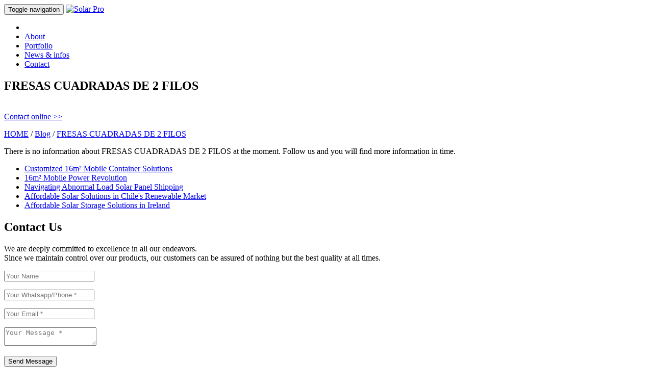

--- FILE ---
content_type: text/html; charset=UTF-8
request_url: https://www.lacuttergroup.es/fresas-cuadradas-de-2-filos/
body_size: 2821
content:

 
<!DOCTYPE html>
<html lang="en">
	<head>
		<meta charset="utf-8">
		<meta http-equiv="X-UA-Compatible" content="IE=edge">
		<meta name="viewport" content="width=device-width, initial-scale=1">
		<!-- The above 3 meta tags *must* come first in the head; any other head content must come *after* these tags -->
		<meta name="keywords" content="FRESAS CUADRADAS DE 2 FILOS">
        <meta name="description" content="">
		<meta name="author" content="Solar Pro">
		<link rel="icon" href="/images/favicon.png">
		<title>FRESAS CUADRADAS DE 2 FILOS - Solar Pro</title>
		<!-- Bootstrap core CSS -->
		<link href="/css/bootstrap.min.css" rel="stylesheet">
		<link rel="stylesheet" href="https://maxcdn.bootstrapcdn.com/font-awesome/4.4.0/css/font-awesome.min.css">
		<!-- Custom styles for this template -->
		<link href="/css/style.css" rel="stylesheet">
	</head>
	<body id="page-top">
		<!-- Navigation -->
		<nav class="navbar navbar-default">
			<div class="container">
				<!-- Brand and toggle get grouped for better mobile display -->
				<div class="navbar-header page-scroll">
					<button type="button" class="navbar-toggle" data-toggle="collapse" data-target="#bs-example-navbar-collapse-1">
					<span class="sr-only">Toggle navigation</span>
					<span class="icon-bar"></span>
					<span class="icon-bar"></span>
					<span class="icon-bar"></span>
					</button>
					<a class="navbar-brand page-scroll" href="/"><img src="/images/logo.png" alt="Solar Pro"></a>
				</div>
				<!-- Collect the nav links, forms, and other content for toggling -->
				<div class="collapse navbar-collapse" id="bs-example-navbar-collapse-1">
					<ul class="nav navbar-nav navbar-right">
						<li class="hidden">
							<a href="#page-top"></a>
						</li>
						<li>
							<a class="page-scroll" href="#about">About</a>
						</li>
						<li>
							<a class="page-scroll" href="#portfolio">Portfolio</a>
						</li>
						<li>
							<a class="page-scroll" href="#info">News & infos</a>
						</li>
						<li>
							<a class="page-scroll" href="#contact">Contact</a>
						</li>
					</ul>
				</div>
				<!-- /.navbar-collapse -->
			</div>
			<!-- /.container-fluid -->
		</nav>
		
		<section id="portfolio">
			<div class="container">
			<div class="row">
				<div class="col-lg-12 text-center">
					<div class="section-title">
						<h1>FRESAS CUADRADAS DE 2 FILOS</h1>
						<p>  <br> <a class="readmore" href="javascript:void(Tawk_API.toggle())">Contact online >></a></p>
						<a href="/">HOME</a> / <a href="/blog/">Blog</a> / <a href="/fresas-cuadradas-de-2-filos/">FRESAS CUADRADAS DE 2 FILOS</a>					</div>
				</div>
			</div>
			</div><!-- container -->
		</section>

		<section id="about" class="mz-module">
			<div class="container light-bg">
				<div class="row">
					<div class="col-md-12">
						<div class="mz-about-container newsblog">
<div class="solarinfo"><p>There is no information about FRESAS CUADRADAS DE 2 FILOS at the moment. Follow us and you will find more information in time.</p></div>        <div class="col-md-12"><ul class="ilistss indexblog"><li><a href="/blog/16m²-mobile-container-customized/">Customized 16m² Mobile Container Solutions</a></li><li><a href="/blog/16m²-mobile-container-supply/">16m² Mobile Power Revolution</a></li><li><a href="/blog/abnormal-load-solar-panel-shipping/">Navigating Abnormal Load Solar Panel Shipping</a></li><li><a href="/blog/cheapest-collapsible-solar-container-supplier-in-Chile/">Affordable Solar Solutions in Chile's Renewable Market</a></li><li><a href="/blog/cheapest-collapsible-solar-container-supplier-in-Ireland/">Affordable Solar Storage Solutions in Ireland</a></li></ul></div>				</div>
			</div>
		</section>

		<section id="contact">
			<div class="container">
				<div class="row">
					<div class="col-lg-12 text-center">
						<div class="section-title">
							<h2>Contact Us</h2>
							<p>We are deeply committed to excellence in all our endeavors.<br>
							Since we maintain control over our products, our customers can be assured of nothing but the best quality at all times.</p>
						</div>
					</div>
				</div>
				<div class="row">
					<div class="col-lg-12 text-center">
						<form name="sentMessage" id="contactForm" action='https://inquiry.energystorage.top/updata.php' method='post' enctype='multipart/form-data' accept-charset='utf-8'>
							<div class="row">
								<div class="col-md-6">
									<div class="form-group">
										<input type="text" class="form-control" placeholder="Your Name" id="name" name='name' data-validation-required-message="Please enter your name.">
										<p class="help-block text-danger"></p>
									</div>
								</div>
								<div class="col-md-6">
									<div class="form-group">
										<input type="phone" class="form-control" placeholder="Your Whatsapp/Phone *" id="phone" name='phone' required="" data-validation-required-message="Please enter your Whatsapp/Phone.">
										<p class="help-block text-danger"></p>
									</div>
								</div>
								<div class="col-md-12">
									<div class="form-group">
										<input type="email" class="form-control" placeholder="Your Email *" id="email" name='email' required="" data-validation-required-message="Please enter your email address.">
										<p class="help-block text-danger"></p>
									</div>
								</div>
							</div>
							<div class="row">
								<div class="col-md-12">
									<div class="form-group">
										<textarea class="form-control" placeholder="Your Message *" id="message" name='content' required="" data-validation-required-message="Please enter a message."></textarea>
										<p class="help-block text-danger"></p>
									</div>
								</div>
								<div class="clearfix"></div>
							</div>
							<div class="row">
								<div class="col-lg-12 text-center">
									<div id="success"></div>
									<button type="submit" class="btn">Send Message</button>
								</div>
							</div>
		<script>
            document.getElementById('referer2').value = window.location.href;
        </script>
						</form>
					</div>
				</div>
			</div>
		</section>
		<p id="back-top">
			<a href="#top"><i class="fa fa-angle-up"></i></a>
		</p>
		<footer>
		<div class="container f_links">
		<h2>Solar Pro – Illuminating the Path to a Sustainable Future.</h2>
<ul>
	      <li><a href='/products/'>Products</a>
      <ul>
        <li><a href='/products/residential-systems/'>Residential Systems</a></li>
        <li><a href='/products/commercial-systems/'>Commercial Systems</a></li>
        <li><a href='/products/utility-scale/'>Utility Scale</a></li>
      </ul>
      </li>
      <li><a href='/energy-storage/'>Energy Storage</a>
      <ul>
        <li><a href='/energy-storage/battery-technologies/'>Battery Technologies</a></li>
        <li><a href='/energy-storage/hybrid-systems/'>Hybrid Systems</a></li>
        <li><a href='/energy-storage/grid-integration/'>Grid Integration</a></li>
      </ul>
      </li>
      <li><a href='/industry-research/'>Industry Research</a>
      <ul>
        <li><a href='/industry-research/market-trends/'>Market Trends</a></li>
        <li><a href='/industry-research/cost-analysis/'>Cost Analysis</a></li>
        <li><a href='/industry-research/future-outlook/'>Future Outlook</a></li>
      </ul>
      </li>
      <li><a href='/safety-standards/'>Safety Standards</a>
      <ul>
        <li><a href='/safety-standards/workplace-safety/'>Workplace Safety</a></li>
        <li><a href='/safety-standards/protective-equipment/'>Protective Equipment</a></li>
        <li><a href='/safety-standards/emergency-protocols/'>Emergency Protocols</a></li>
      </ul>
      </li>
      <li><a href='/policy-regulations/'>Policy Regulations</a>
      <ul>
        <li><a href='/policy-regulations/government-incentives/'>Government Incentives</a></li>
        <li><a href='/policy-regulations/international-standards/'>International Standards</a></li>
        <li><a href='/policy-regulations/environmental-compliance/'>Environmental Compliance</a></li>
      </ul>
      </li>
      <li><a href='/case-studies/'>Case Studies</a>
      <ul>
        <li><a href='/case-studies/residential-projects/'>Residential Projects</a></li>
        <li><a href='/case-studies/industrial-applications/'>Industrial Applications</a></li>
        <li><a href='/case-studies/off-grid-solutions/'>Off Grid Solutions</a></li>
      </ul>
      </li>
      <li><a href='/innovation-technology/'>Innovation Technology</a>
      <ul>
        <li><a href='/innovation-technology/smart-grid/'>Smart Grid</a></li>
        <li><a href='/innovation-technology/new-materials/'>New Materials</a></li>
        <li><a href='/innovation-technology/efficiency-improvements/'>Efficiency Improvements</a></li>
      </ul>
      </li>
      <li><a href='/labor-protection/'>Labor Protection</a>
      <ul>
        <li><a href='/labor-protection/health-guidelines/'>Health Guidelines</a></li>
        <li><a href='/labor-protection/work-training/'>Work Training</a></li>
        <li><a href='/labor-protection/risk-management/'>Risk Management</a></li>
      </ul>
      </li>
      <li><a href='/sustainability/'>Sustainability</a>
      <ul>
        <li><a href='/sustainability/recycling-solutions/'>Recycling Solutions</a></li>
        <li><a href='/sustainability/carbon-reduction/'>Carbon Reduction</a></li>
        <li><a href='/sustainability/circular-economy/'>Circular Economy</a></li>
      </ul>
      </li>
      <li><a href='/company-directory/'>Company Directory</a>
      <ul>
        <li><a href='/company-directory/manufacturers/'>Manufacturers</a></li>
        <li><a href='/company-directory/suppliers/'>Suppliers</a></li>
        <li><a href='/company-directory/distributors/'>Distributors</a></li>
      </ul>
      </li>
  </ul>         </div>
			<div class="container text-center">
				<p>&copy; Solar Pro. <a href="/privacy-policy.php" rel="nofollow">Privacy Policy</a> <a href="/sitemap.xml" rel="nofollow">XML sitemap</a> Designed by <a href="http://moozthemes.com"><span>MOOZ</span>Themes.com</a></p>
			</div>
		</footer>

		<!-- Bootstrap core JavaScript
			================================================== -->
		<!-- Placed at the end of the document so the pages load faster -->
		<script src="https://ajax.googleapis.com/ajax/libs/jquery/1.11.3/jquery.min.js"></script>
		<script src="/js/bootstrap.min.js"></script>
		<script src="/js/SmoothScroll.js"></script>
		<script src="/js/theme-scripts.js"></script>
		<link rel="stylesheet" type="text/css" href="/cookies/jquery-eu-cookie-law-popup.css" />
		<script src="/cookies/js/jquery-eu-cookie-law-popup.js"></script>
	</body>
</html>